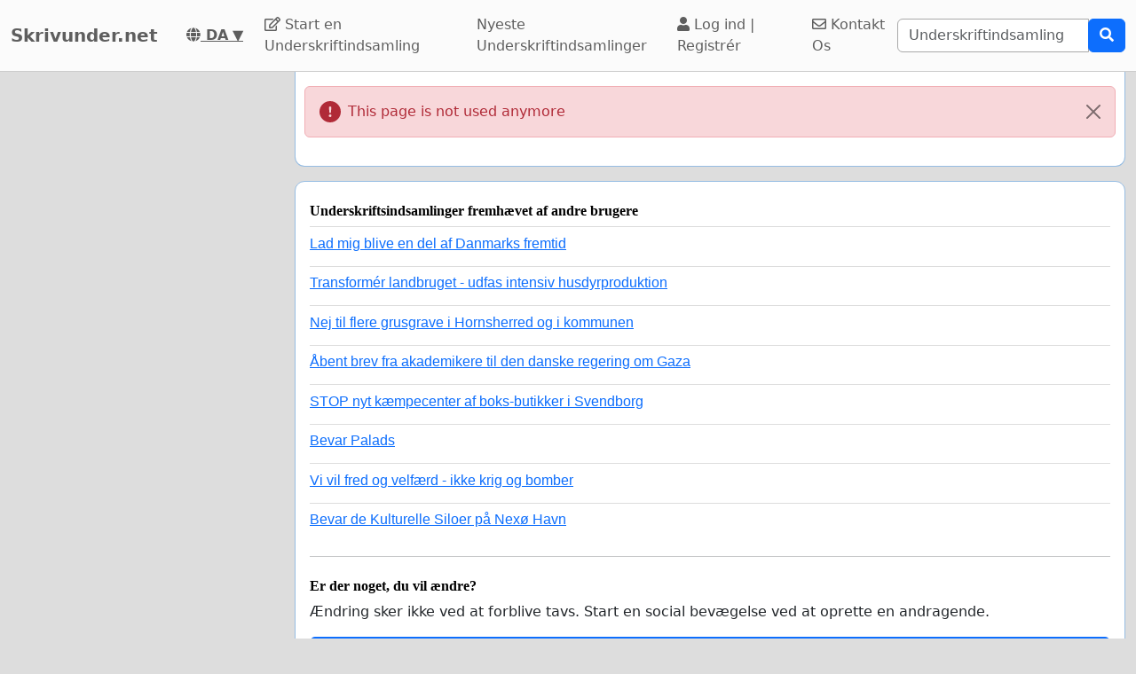

--- FILE ---
content_type: text/html; charset=utf-8
request_url: https://www.google.com/recaptcha/api2/aframe
body_size: 266
content:
<!DOCTYPE HTML><html><head><meta http-equiv="content-type" content="text/html; charset=UTF-8"></head><body><script nonce="uzqFbpIw3YlOS2J_E6idZA">/** Anti-fraud and anti-abuse applications only. See google.com/recaptcha */ try{var clients={'sodar':'https://pagead2.googlesyndication.com/pagead/sodar?'};window.addEventListener("message",function(a){try{if(a.source===window.parent){var b=JSON.parse(a.data);var c=clients[b['id']];if(c){var d=document.createElement('img');d.src=c+b['params']+'&rc='+(localStorage.getItem("rc::a")?sessionStorage.getItem("rc::b"):"");window.document.body.appendChild(d);sessionStorage.setItem("rc::e",parseInt(sessionStorage.getItem("rc::e")||0)+1);localStorage.setItem("rc::h",'1768964296443');}}}catch(b){}});window.parent.postMessage("_grecaptcha_ready", "*");}catch(b){}</script></body></html>